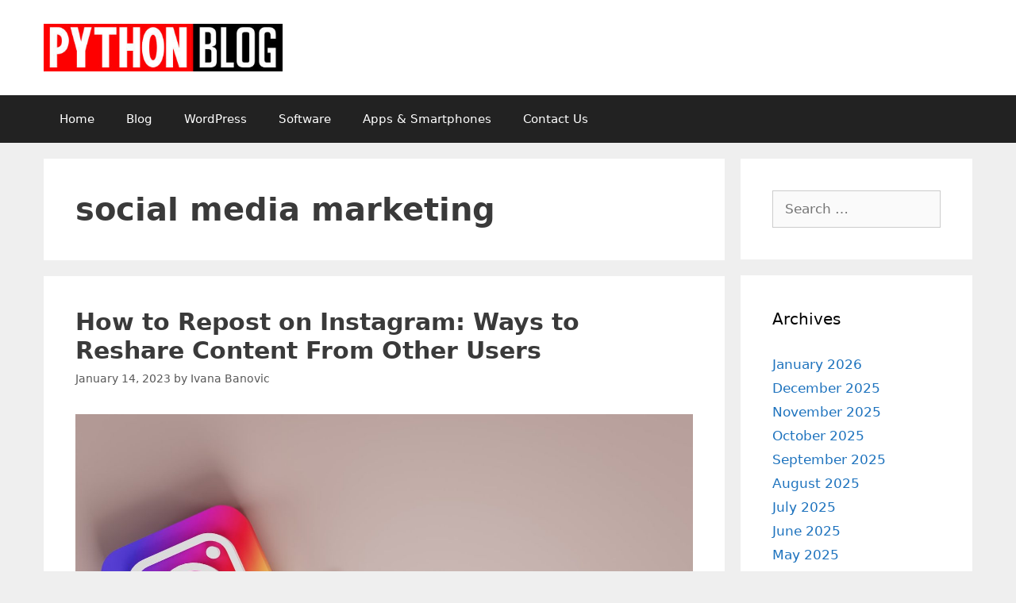

--- FILE ---
content_type: text/html; charset=UTF-8
request_url: https://www.pythonblogs.com/tag/social-media-marketing/
body_size: 9821
content:
<!DOCTYPE html>
<html lang="en-US">
<head>
	<meta charset="UTF-8">
	<meta name='robots' content='index, follow, max-image-preview:large, max-snippet:-1, max-video-preview:-1' />
<meta name="viewport" content="width=device-width, initial-scale=1">
	<!-- This site is optimized with the Yoast SEO plugin v23.3 - https://yoast.com/wordpress/plugins/seo/ -->
	<title>social media marketing Archives - PythonBlog</title>
	<link rel="canonical" href="https://www.pythonblogs.com/tag/social-media-marketing/" />
	<meta property="og:locale" content="en_US" />
	<meta property="og:type" content="article" />
	<meta property="og:title" content="social media marketing Archives - PythonBlog" />
	<meta property="og:url" content="https://www.pythonblogs.com/tag/social-media-marketing/" />
	<meta property="og:site_name" content="PythonBlog" />
	<meta name="twitter:card" content="summary_large_image" />
	<script type="application/ld+json" class="yoast-schema-graph">{"@context":"https://schema.org","@graph":[{"@type":"CollectionPage","@id":"https://www.pythonblogs.com/tag/social-media-marketing/","url":"https://www.pythonblogs.com/tag/social-media-marketing/","name":"social media marketing Archives - PythonBlog","isPartOf":{"@id":"https://www.pythonblogs.com/#website"},"primaryImageOfPage":{"@id":"https://www.pythonblogs.com/tag/social-media-marketing/#primaryimage"},"image":{"@id":"https://www.pythonblogs.com/tag/social-media-marketing/#primaryimage"},"thumbnailUrl":"https://www.pythonblogs.com/wp-content/uploads/2023/01/How-to-Repost-on-Instagram-Ways-to-Reshare-Content-From-Other-Users.jpg","breadcrumb":{"@id":"https://www.pythonblogs.com/tag/social-media-marketing/#breadcrumb"},"inLanguage":"en-US"},{"@type":"ImageObject","inLanguage":"en-US","@id":"https://www.pythonblogs.com/tag/social-media-marketing/#primaryimage","url":"https://www.pythonblogs.com/wp-content/uploads/2023/01/How-to-Repost-on-Instagram-Ways-to-Reshare-Content-From-Other-Users.jpg","contentUrl":"https://www.pythonblogs.com/wp-content/uploads/2023/01/How-to-Repost-on-Instagram-Ways-to-Reshare-Content-From-Other-Users.jpg","width":1920,"height":1440,"caption":"How to Repost on Instagram Ways to Reshare Content From Other Users"},{"@type":"BreadcrumbList","@id":"https://www.pythonblogs.com/tag/social-media-marketing/#breadcrumb","itemListElement":[{"@type":"ListItem","position":1,"name":"Home","item":"https://www.pythonblogs.com/"},{"@type":"ListItem","position":2,"name":"social media marketing"}]},{"@type":"WebSite","@id":"https://www.pythonblogs.com/#website","url":"https://www.pythonblogs.com/","name":"PythonBlog","description":"Software, Software Issues, Top Software and Reviews of Software","publisher":{"@id":"https://www.pythonblogs.com/#organization"},"potentialAction":[{"@type":"SearchAction","target":{"@type":"EntryPoint","urlTemplate":"https://www.pythonblogs.com/?s={search_term_string}"},"query-input":"required name=search_term_string"}],"inLanguage":"en-US"},{"@type":"Organization","@id":"https://www.pythonblogs.com/#organization","name":"PythonBlogs","url":"https://www.pythonblogs.com/","logo":{"@type":"ImageObject","inLanguage":"en-US","@id":"https://www.pythonblogs.com/#/schema/logo/image/","url":"https://www.pythonblogs.com/wp-content/uploads/2019/09/pythonblog-logo.jpg","contentUrl":"https://www.pythonblogs.com/wp-content/uploads/2019/09/pythonblog-logo.jpg","width":417,"height":99,"caption":"PythonBlogs"},"image":{"@id":"https://www.pythonblogs.com/#/schema/logo/image/"}}]}</script>
	<!-- / Yoast SEO plugin. -->


<link rel="alternate" type="application/rss+xml" title="PythonBlog &raquo; Feed" href="https://www.pythonblogs.com/feed/" />
<link rel="alternate" type="application/rss+xml" title="PythonBlog &raquo; Comments Feed" href="https://www.pythonblogs.com/comments/feed/" />
<link rel="alternate" type="application/rss+xml" title="PythonBlog &raquo; social media marketing Tag Feed" href="https://www.pythonblogs.com/tag/social-media-marketing/feed/" />
<script>
window._wpemojiSettings = {"baseUrl":"https:\/\/s.w.org\/images\/core\/emoji\/15.0.3\/72x72\/","ext":".png","svgUrl":"https:\/\/s.w.org\/images\/core\/emoji\/15.0.3\/svg\/","svgExt":".svg","source":{"concatemoji":"https:\/\/www.pythonblogs.com\/wp-includes\/js\/wp-emoji-release.min.js?ver=6.6.4"}};
/*! This file is auto-generated */
!function(i,n){var o,s,e;function c(e){try{var t={supportTests:e,timestamp:(new Date).valueOf()};sessionStorage.setItem(o,JSON.stringify(t))}catch(e){}}function p(e,t,n){e.clearRect(0,0,e.canvas.width,e.canvas.height),e.fillText(t,0,0);var t=new Uint32Array(e.getImageData(0,0,e.canvas.width,e.canvas.height).data),r=(e.clearRect(0,0,e.canvas.width,e.canvas.height),e.fillText(n,0,0),new Uint32Array(e.getImageData(0,0,e.canvas.width,e.canvas.height).data));return t.every(function(e,t){return e===r[t]})}function u(e,t,n){switch(t){case"flag":return n(e,"\ud83c\udff3\ufe0f\u200d\u26a7\ufe0f","\ud83c\udff3\ufe0f\u200b\u26a7\ufe0f")?!1:!n(e,"\ud83c\uddfa\ud83c\uddf3","\ud83c\uddfa\u200b\ud83c\uddf3")&&!n(e,"\ud83c\udff4\udb40\udc67\udb40\udc62\udb40\udc65\udb40\udc6e\udb40\udc67\udb40\udc7f","\ud83c\udff4\u200b\udb40\udc67\u200b\udb40\udc62\u200b\udb40\udc65\u200b\udb40\udc6e\u200b\udb40\udc67\u200b\udb40\udc7f");case"emoji":return!n(e,"\ud83d\udc26\u200d\u2b1b","\ud83d\udc26\u200b\u2b1b")}return!1}function f(e,t,n){var r="undefined"!=typeof WorkerGlobalScope&&self instanceof WorkerGlobalScope?new OffscreenCanvas(300,150):i.createElement("canvas"),a=r.getContext("2d",{willReadFrequently:!0}),o=(a.textBaseline="top",a.font="600 32px Arial",{});return e.forEach(function(e){o[e]=t(a,e,n)}),o}function t(e){var t=i.createElement("script");t.src=e,t.defer=!0,i.head.appendChild(t)}"undefined"!=typeof Promise&&(o="wpEmojiSettingsSupports",s=["flag","emoji"],n.supports={everything:!0,everythingExceptFlag:!0},e=new Promise(function(e){i.addEventListener("DOMContentLoaded",e,{once:!0})}),new Promise(function(t){var n=function(){try{var e=JSON.parse(sessionStorage.getItem(o));if("object"==typeof e&&"number"==typeof e.timestamp&&(new Date).valueOf()<e.timestamp+604800&&"object"==typeof e.supportTests)return e.supportTests}catch(e){}return null}();if(!n){if("undefined"!=typeof Worker&&"undefined"!=typeof OffscreenCanvas&&"undefined"!=typeof URL&&URL.createObjectURL&&"undefined"!=typeof Blob)try{var e="postMessage("+f.toString()+"("+[JSON.stringify(s),u.toString(),p.toString()].join(",")+"));",r=new Blob([e],{type:"text/javascript"}),a=new Worker(URL.createObjectURL(r),{name:"wpTestEmojiSupports"});return void(a.onmessage=function(e){c(n=e.data),a.terminate(),t(n)})}catch(e){}c(n=f(s,u,p))}t(n)}).then(function(e){for(var t in e)n.supports[t]=e[t],n.supports.everything=n.supports.everything&&n.supports[t],"flag"!==t&&(n.supports.everythingExceptFlag=n.supports.everythingExceptFlag&&n.supports[t]);n.supports.everythingExceptFlag=n.supports.everythingExceptFlag&&!n.supports.flag,n.DOMReady=!1,n.readyCallback=function(){n.DOMReady=!0}}).then(function(){return e}).then(function(){var e;n.supports.everything||(n.readyCallback(),(e=n.source||{}).concatemoji?t(e.concatemoji):e.wpemoji&&e.twemoji&&(t(e.twemoji),t(e.wpemoji)))}))}((window,document),window._wpemojiSettings);
</script>
<style id='wp-emoji-styles-inline-css'>

	img.wp-smiley, img.emoji {
		display: inline !important;
		border: none !important;
		box-shadow: none !important;
		height: 1em !important;
		width: 1em !important;
		margin: 0 0.07em !important;
		vertical-align: -0.1em !important;
		background: none !important;
		padding: 0 !important;
	}
</style>
<link rel='stylesheet' id='wp-block-library-css' href='https://www.pythonblogs.com/wp-includes/css/dist/block-library/style.min.css?ver=6.6.4' media='all' />
<style id='classic-theme-styles-inline-css'>
/*! This file is auto-generated */
.wp-block-button__link{color:#fff;background-color:#32373c;border-radius:9999px;box-shadow:none;text-decoration:none;padding:calc(.667em + 2px) calc(1.333em + 2px);font-size:1.125em}.wp-block-file__button{background:#32373c;color:#fff;text-decoration:none}
</style>
<style id='global-styles-inline-css'>
:root{--wp--preset--aspect-ratio--square: 1;--wp--preset--aspect-ratio--4-3: 4/3;--wp--preset--aspect-ratio--3-4: 3/4;--wp--preset--aspect-ratio--3-2: 3/2;--wp--preset--aspect-ratio--2-3: 2/3;--wp--preset--aspect-ratio--16-9: 16/9;--wp--preset--aspect-ratio--9-16: 9/16;--wp--preset--color--black: #000000;--wp--preset--color--cyan-bluish-gray: #abb8c3;--wp--preset--color--white: #ffffff;--wp--preset--color--pale-pink: #f78da7;--wp--preset--color--vivid-red: #cf2e2e;--wp--preset--color--luminous-vivid-orange: #ff6900;--wp--preset--color--luminous-vivid-amber: #fcb900;--wp--preset--color--light-green-cyan: #7bdcb5;--wp--preset--color--vivid-green-cyan: #00d084;--wp--preset--color--pale-cyan-blue: #8ed1fc;--wp--preset--color--vivid-cyan-blue: #0693e3;--wp--preset--color--vivid-purple: #9b51e0;--wp--preset--color--contrast: var(--contrast);--wp--preset--color--contrast-2: var(--contrast-2);--wp--preset--color--contrast-3: var(--contrast-3);--wp--preset--color--base: var(--base);--wp--preset--color--base-2: var(--base-2);--wp--preset--color--base-3: var(--base-3);--wp--preset--color--accent: var(--accent);--wp--preset--gradient--vivid-cyan-blue-to-vivid-purple: linear-gradient(135deg,rgba(6,147,227,1) 0%,rgb(155,81,224) 100%);--wp--preset--gradient--light-green-cyan-to-vivid-green-cyan: linear-gradient(135deg,rgb(122,220,180) 0%,rgb(0,208,130) 100%);--wp--preset--gradient--luminous-vivid-amber-to-luminous-vivid-orange: linear-gradient(135deg,rgba(252,185,0,1) 0%,rgba(255,105,0,1) 100%);--wp--preset--gradient--luminous-vivid-orange-to-vivid-red: linear-gradient(135deg,rgba(255,105,0,1) 0%,rgb(207,46,46) 100%);--wp--preset--gradient--very-light-gray-to-cyan-bluish-gray: linear-gradient(135deg,rgb(238,238,238) 0%,rgb(169,184,195) 100%);--wp--preset--gradient--cool-to-warm-spectrum: linear-gradient(135deg,rgb(74,234,220) 0%,rgb(151,120,209) 20%,rgb(207,42,186) 40%,rgb(238,44,130) 60%,rgb(251,105,98) 80%,rgb(254,248,76) 100%);--wp--preset--gradient--blush-light-purple: linear-gradient(135deg,rgb(255,206,236) 0%,rgb(152,150,240) 100%);--wp--preset--gradient--blush-bordeaux: linear-gradient(135deg,rgb(254,205,165) 0%,rgb(254,45,45) 50%,rgb(107,0,62) 100%);--wp--preset--gradient--luminous-dusk: linear-gradient(135deg,rgb(255,203,112) 0%,rgb(199,81,192) 50%,rgb(65,88,208) 100%);--wp--preset--gradient--pale-ocean: linear-gradient(135deg,rgb(255,245,203) 0%,rgb(182,227,212) 50%,rgb(51,167,181) 100%);--wp--preset--gradient--electric-grass: linear-gradient(135deg,rgb(202,248,128) 0%,rgb(113,206,126) 100%);--wp--preset--gradient--midnight: linear-gradient(135deg,rgb(2,3,129) 0%,rgb(40,116,252) 100%);--wp--preset--font-size--small: 13px;--wp--preset--font-size--medium: 20px;--wp--preset--font-size--large: 36px;--wp--preset--font-size--x-large: 42px;--wp--preset--spacing--20: 0.44rem;--wp--preset--spacing--30: 0.67rem;--wp--preset--spacing--40: 1rem;--wp--preset--spacing--50: 1.5rem;--wp--preset--spacing--60: 2.25rem;--wp--preset--spacing--70: 3.38rem;--wp--preset--spacing--80: 5.06rem;--wp--preset--shadow--natural: 6px 6px 9px rgba(0, 0, 0, 0.2);--wp--preset--shadow--deep: 12px 12px 50px rgba(0, 0, 0, 0.4);--wp--preset--shadow--sharp: 6px 6px 0px rgba(0, 0, 0, 0.2);--wp--preset--shadow--outlined: 6px 6px 0px -3px rgba(255, 255, 255, 1), 6px 6px rgba(0, 0, 0, 1);--wp--preset--shadow--crisp: 6px 6px 0px rgba(0, 0, 0, 1);}:where(.is-layout-flex){gap: 0.5em;}:where(.is-layout-grid){gap: 0.5em;}body .is-layout-flex{display: flex;}.is-layout-flex{flex-wrap: wrap;align-items: center;}.is-layout-flex > :is(*, div){margin: 0;}body .is-layout-grid{display: grid;}.is-layout-grid > :is(*, div){margin: 0;}:where(.wp-block-columns.is-layout-flex){gap: 2em;}:where(.wp-block-columns.is-layout-grid){gap: 2em;}:where(.wp-block-post-template.is-layout-flex){gap: 1.25em;}:where(.wp-block-post-template.is-layout-grid){gap: 1.25em;}.has-black-color{color: var(--wp--preset--color--black) !important;}.has-cyan-bluish-gray-color{color: var(--wp--preset--color--cyan-bluish-gray) !important;}.has-white-color{color: var(--wp--preset--color--white) !important;}.has-pale-pink-color{color: var(--wp--preset--color--pale-pink) !important;}.has-vivid-red-color{color: var(--wp--preset--color--vivid-red) !important;}.has-luminous-vivid-orange-color{color: var(--wp--preset--color--luminous-vivid-orange) !important;}.has-luminous-vivid-amber-color{color: var(--wp--preset--color--luminous-vivid-amber) !important;}.has-light-green-cyan-color{color: var(--wp--preset--color--light-green-cyan) !important;}.has-vivid-green-cyan-color{color: var(--wp--preset--color--vivid-green-cyan) !important;}.has-pale-cyan-blue-color{color: var(--wp--preset--color--pale-cyan-blue) !important;}.has-vivid-cyan-blue-color{color: var(--wp--preset--color--vivid-cyan-blue) !important;}.has-vivid-purple-color{color: var(--wp--preset--color--vivid-purple) !important;}.has-black-background-color{background-color: var(--wp--preset--color--black) !important;}.has-cyan-bluish-gray-background-color{background-color: var(--wp--preset--color--cyan-bluish-gray) !important;}.has-white-background-color{background-color: var(--wp--preset--color--white) !important;}.has-pale-pink-background-color{background-color: var(--wp--preset--color--pale-pink) !important;}.has-vivid-red-background-color{background-color: var(--wp--preset--color--vivid-red) !important;}.has-luminous-vivid-orange-background-color{background-color: var(--wp--preset--color--luminous-vivid-orange) !important;}.has-luminous-vivid-amber-background-color{background-color: var(--wp--preset--color--luminous-vivid-amber) !important;}.has-light-green-cyan-background-color{background-color: var(--wp--preset--color--light-green-cyan) !important;}.has-vivid-green-cyan-background-color{background-color: var(--wp--preset--color--vivid-green-cyan) !important;}.has-pale-cyan-blue-background-color{background-color: var(--wp--preset--color--pale-cyan-blue) !important;}.has-vivid-cyan-blue-background-color{background-color: var(--wp--preset--color--vivid-cyan-blue) !important;}.has-vivid-purple-background-color{background-color: var(--wp--preset--color--vivid-purple) !important;}.has-black-border-color{border-color: var(--wp--preset--color--black) !important;}.has-cyan-bluish-gray-border-color{border-color: var(--wp--preset--color--cyan-bluish-gray) !important;}.has-white-border-color{border-color: var(--wp--preset--color--white) !important;}.has-pale-pink-border-color{border-color: var(--wp--preset--color--pale-pink) !important;}.has-vivid-red-border-color{border-color: var(--wp--preset--color--vivid-red) !important;}.has-luminous-vivid-orange-border-color{border-color: var(--wp--preset--color--luminous-vivid-orange) !important;}.has-luminous-vivid-amber-border-color{border-color: var(--wp--preset--color--luminous-vivid-amber) !important;}.has-light-green-cyan-border-color{border-color: var(--wp--preset--color--light-green-cyan) !important;}.has-vivid-green-cyan-border-color{border-color: var(--wp--preset--color--vivid-green-cyan) !important;}.has-pale-cyan-blue-border-color{border-color: var(--wp--preset--color--pale-cyan-blue) !important;}.has-vivid-cyan-blue-border-color{border-color: var(--wp--preset--color--vivid-cyan-blue) !important;}.has-vivid-purple-border-color{border-color: var(--wp--preset--color--vivid-purple) !important;}.has-vivid-cyan-blue-to-vivid-purple-gradient-background{background: var(--wp--preset--gradient--vivid-cyan-blue-to-vivid-purple) !important;}.has-light-green-cyan-to-vivid-green-cyan-gradient-background{background: var(--wp--preset--gradient--light-green-cyan-to-vivid-green-cyan) !important;}.has-luminous-vivid-amber-to-luminous-vivid-orange-gradient-background{background: var(--wp--preset--gradient--luminous-vivid-amber-to-luminous-vivid-orange) !important;}.has-luminous-vivid-orange-to-vivid-red-gradient-background{background: var(--wp--preset--gradient--luminous-vivid-orange-to-vivid-red) !important;}.has-very-light-gray-to-cyan-bluish-gray-gradient-background{background: var(--wp--preset--gradient--very-light-gray-to-cyan-bluish-gray) !important;}.has-cool-to-warm-spectrum-gradient-background{background: var(--wp--preset--gradient--cool-to-warm-spectrum) !important;}.has-blush-light-purple-gradient-background{background: var(--wp--preset--gradient--blush-light-purple) !important;}.has-blush-bordeaux-gradient-background{background: var(--wp--preset--gradient--blush-bordeaux) !important;}.has-luminous-dusk-gradient-background{background: var(--wp--preset--gradient--luminous-dusk) !important;}.has-pale-ocean-gradient-background{background: var(--wp--preset--gradient--pale-ocean) !important;}.has-electric-grass-gradient-background{background: var(--wp--preset--gradient--electric-grass) !important;}.has-midnight-gradient-background{background: var(--wp--preset--gradient--midnight) !important;}.has-small-font-size{font-size: var(--wp--preset--font-size--small) !important;}.has-medium-font-size{font-size: var(--wp--preset--font-size--medium) !important;}.has-large-font-size{font-size: var(--wp--preset--font-size--large) !important;}.has-x-large-font-size{font-size: var(--wp--preset--font-size--x-large) !important;}
:where(.wp-block-post-template.is-layout-flex){gap: 1.25em;}:where(.wp-block-post-template.is-layout-grid){gap: 1.25em;}
:where(.wp-block-columns.is-layout-flex){gap: 2em;}:where(.wp-block-columns.is-layout-grid){gap: 2em;}
:root :where(.wp-block-pullquote){font-size: 1.5em;line-height: 1.6;}
</style>
<link rel='stylesheet' id='ez-toc-css' href='https://www.pythonblogs.com/wp-content/plugins/easy-table-of-contents/assets/css/screen.min.css?ver=2.0.69' media='all' />
<style id='ez-toc-inline-css'>
div#ez-toc-container .ez-toc-title {font-size: 120%;}div#ez-toc-container .ez-toc-title {font-weight: 500;}div#ez-toc-container ul li {font-size: 95%;}div#ez-toc-container ul li {font-weight: 500;}div#ez-toc-container nav ul ul li {font-size: 90%;}
.ez-toc-container-direction {direction: ltr;}.ez-toc-counter ul{counter-reset: item ;}.ez-toc-counter nav ul li a::before {content: counters(item, '.', decimal) '. ';display: inline-block;counter-increment: item;flex-grow: 0;flex-shrink: 0;margin-right: .2em; float: left; }.ez-toc-widget-direction {direction: ltr;}.ez-toc-widget-container ul{counter-reset: item ;}.ez-toc-widget-container nav ul li a::before {content: counters(item, '.', decimal) '. ';display: inline-block;counter-increment: item;flex-grow: 0;flex-shrink: 0;margin-right: .2em; float: left; }
</style>
<link rel='stylesheet' id='generate-style-css' href='https://www.pythonblogs.com/wp-content/themes/generatepress/assets/css/all.min.css?ver=3.5.1' media='all' />
<style id='generate-style-inline-css'>
body{background-color:#efefef;color:#3a3a3a;}a{color:#1e73be;}a:hover, a:focus, a:active{color:#000000;}body .grid-container{max-width:1170px;}.wp-block-group__inner-container{max-width:1170px;margin-left:auto;margin-right:auto;}:root{--contrast:#222222;--contrast-2:#575760;--contrast-3:#b2b2be;--base:#f0f0f0;--base-2:#f7f8f9;--base-3:#ffffff;--accent:#1e73be;}:root .has-contrast-color{color:var(--contrast);}:root .has-contrast-background-color{background-color:var(--contrast);}:root .has-contrast-2-color{color:var(--contrast-2);}:root .has-contrast-2-background-color{background-color:var(--contrast-2);}:root .has-contrast-3-color{color:var(--contrast-3);}:root .has-contrast-3-background-color{background-color:var(--contrast-3);}:root .has-base-color{color:var(--base);}:root .has-base-background-color{background-color:var(--base);}:root .has-base-2-color{color:var(--base-2);}:root .has-base-2-background-color{background-color:var(--base-2);}:root .has-base-3-color{color:var(--base-3);}:root .has-base-3-background-color{background-color:var(--base-3);}:root .has-accent-color{color:var(--accent);}:root .has-accent-background-color{background-color:var(--accent);}body, button, input, select, textarea{font-family:-apple-system, system-ui, BlinkMacSystemFont, "Segoe UI", Helvetica, Arial, sans-serif, "Apple Color Emoji", "Segoe UI Emoji", "Segoe UI Symbol";}body{line-height:1.5;}.entry-content > [class*="wp-block-"]:not(:last-child):not(.wp-block-heading){margin-bottom:1.5em;}.main-title{font-size:45px;}.main-navigation .main-nav ul ul li a{font-size:14px;}.sidebar .widget, .footer-widgets .widget{font-size:17px;}h1{font-weight:300;font-size:40px;}h2{font-weight:300;font-size:30px;}h3{font-size:20px;}h4{font-size:inherit;}h5{font-size:inherit;}@media (max-width:768px){.main-title{font-size:30px;}h1{font-size:30px;}h2{font-size:25px;}}.top-bar{background-color:#636363;color:#ffffff;}.top-bar a{color:#ffffff;}.top-bar a:hover{color:#303030;}.site-header{background-color:#ffffff;color:#3a3a3a;}.site-header a{color:#3a3a3a;}.main-title a,.main-title a:hover{color:#222222;}.site-description{color:#757575;}.main-navigation,.main-navigation ul ul{background-color:#222222;}.main-navigation .main-nav ul li a, .main-navigation .menu-toggle, .main-navigation .menu-bar-items{color:#ffffff;}.main-navigation .main-nav ul li:not([class*="current-menu-"]):hover > a, .main-navigation .main-nav ul li:not([class*="current-menu-"]):focus > a, .main-navigation .main-nav ul li.sfHover:not([class*="current-menu-"]) > a, .main-navigation .menu-bar-item:hover > a, .main-navigation .menu-bar-item.sfHover > a{color:#ffffff;background-color:#3f3f3f;}button.menu-toggle:hover,button.menu-toggle:focus,.main-navigation .mobile-bar-items a,.main-navigation .mobile-bar-items a:hover,.main-navigation .mobile-bar-items a:focus{color:#ffffff;}.main-navigation .main-nav ul li[class*="current-menu-"] > a{color:#ffffff;background-color:#3f3f3f;}.navigation-search input[type="search"],.navigation-search input[type="search"]:active, .navigation-search input[type="search"]:focus, .main-navigation .main-nav ul li.search-item.active > a, .main-navigation .menu-bar-items .search-item.active > a{color:#ffffff;background-color:#3f3f3f;}.main-navigation ul ul{background-color:#3f3f3f;}.main-navigation .main-nav ul ul li a{color:#ffffff;}.main-navigation .main-nav ul ul li:not([class*="current-menu-"]):hover > a,.main-navigation .main-nav ul ul li:not([class*="current-menu-"]):focus > a, .main-navigation .main-nav ul ul li.sfHover:not([class*="current-menu-"]) > a{color:#ffffff;background-color:#4f4f4f;}.main-navigation .main-nav ul ul li[class*="current-menu-"] > a{color:#ffffff;background-color:#4f4f4f;}.separate-containers .inside-article, .separate-containers .comments-area, .separate-containers .page-header, .one-container .container, .separate-containers .paging-navigation, .inside-page-header{background-color:#ffffff;}.entry-title a{color:#3a3a3a;}.entry-meta{color:#595959;}.entry-meta a{color:#595959;}.entry-meta a:hover{color:#1e73be;}.sidebar .widget{background-color:#ffffff;}.sidebar .widget .widget-title{color:#000000;}.footer-widgets{background-color:#ffffff;}.footer-widgets .widget-title{color:#000000;}.site-info{color:#ffffff;background-color:#222222;}.site-info a{color:#ffffff;}.site-info a:hover{color:#606060;}.footer-bar .widget_nav_menu .current-menu-item a{color:#606060;}input[type="text"],input[type="email"],input[type="url"],input[type="password"],input[type="search"],input[type="tel"],input[type="number"],textarea,select{color:#666666;background-color:#fafafa;border-color:#cccccc;}input[type="text"]:focus,input[type="email"]:focus,input[type="url"]:focus,input[type="password"]:focus,input[type="search"]:focus,input[type="tel"]:focus,input[type="number"]:focus,textarea:focus,select:focus{color:#666666;background-color:#ffffff;border-color:#bfbfbf;}button,html input[type="button"],input[type="reset"],input[type="submit"],a.button,a.wp-block-button__link:not(.has-background){color:#ffffff;background-color:#666666;}button:hover,html input[type="button"]:hover,input[type="reset"]:hover,input[type="submit"]:hover,a.button:hover,button:focus,html input[type="button"]:focus,input[type="reset"]:focus,input[type="submit"]:focus,a.button:focus,a.wp-block-button__link:not(.has-background):active,a.wp-block-button__link:not(.has-background):focus,a.wp-block-button__link:not(.has-background):hover{color:#ffffff;background-color:#3f3f3f;}a.generate-back-to-top{background-color:rgba( 0,0,0,0.4 );color:#ffffff;}a.generate-back-to-top:hover,a.generate-back-to-top:focus{background-color:rgba( 0,0,0,0.6 );color:#ffffff;}:root{--gp-search-modal-bg-color:var(--base-3);--gp-search-modal-text-color:var(--contrast);--gp-search-modal-overlay-bg-color:rgba(0,0,0,0.2);}@media (max-width:768px){.main-navigation .menu-bar-item:hover > a, .main-navigation .menu-bar-item.sfHover > a{background:none;color:#ffffff;}}.inside-top-bar{padding:10px;}.inside-header{padding:40px;}.site-main .wp-block-group__inner-container{padding:40px;}.entry-content .alignwide, body:not(.no-sidebar) .entry-content .alignfull{margin-left:-40px;width:calc(100% + 80px);max-width:calc(100% + 80px);}.rtl .menu-item-has-children .dropdown-menu-toggle{padding-left:20px;}.rtl .main-navigation .main-nav ul li.menu-item-has-children > a{padding-right:20px;}.site-info{padding:20px;}@media (max-width:768px){.separate-containers .inside-article, .separate-containers .comments-area, .separate-containers .page-header, .separate-containers .paging-navigation, .one-container .site-content, .inside-page-header{padding:30px;}.site-main .wp-block-group__inner-container{padding:30px;}.site-info{padding-right:10px;padding-left:10px;}.entry-content .alignwide, body:not(.no-sidebar) .entry-content .alignfull{margin-left:-30px;width:calc(100% + 60px);max-width:calc(100% + 60px);}}.one-container .sidebar .widget{padding:0px;}@media (max-width:768px){.main-navigation .menu-toggle,.main-navigation .mobile-bar-items,.sidebar-nav-mobile:not(#sticky-placeholder){display:block;}.main-navigation ul,.gen-sidebar-nav{display:none;}[class*="nav-float-"] .site-header .inside-header > *{float:none;clear:both;}}
</style>
<link rel='stylesheet' id='generate-font-icons-css' href='https://www.pythonblogs.com/wp-content/themes/generatepress/assets/css/components/font-icons.min.css?ver=3.5.1' media='all' />
<link rel='stylesheet' id='font-awesome-css' href='https://www.pythonblogs.com/wp-content/themes/generatepress/assets/css/components/font-awesome.min.css?ver=4.7' media='all' />
<link rel="https://api.w.org/" href="https://www.pythonblogs.com/wp-json/" /><link rel="alternate" title="JSON" type="application/json" href="https://www.pythonblogs.com/wp-json/wp/v2/tags/1721" /><link rel="EditURI" type="application/rsd+xml" title="RSD" href="https://www.pythonblogs.com/xmlrpc.php?rsd" />
<meta name="generator" content="WordPress 6.6.4" />
<script type="text/javascript">var ajaxurl = "https://www.pythonblogs.com/wp-admin/admin-ajax.php";</script><!-- There is no amphtml version available for this URL. --><link rel="icon" href="https://www.pythonblogs.com/wp-content/uploads/2020/05/cropped-fav-icon-32x32.png" sizes="32x32" />
<link rel="icon" href="https://www.pythonblogs.com/wp-content/uploads/2020/05/cropped-fav-icon-192x192.png" sizes="192x192" />
<link rel="apple-touch-icon" href="https://www.pythonblogs.com/wp-content/uploads/2020/05/cropped-fav-icon-180x180.png" />
<meta name="msapplication-TileImage" content="https://www.pythonblogs.com/wp-content/uploads/2020/05/cropped-fav-icon-270x270.png" />
		<style id="wp-custom-css">
			.header-image{
	height: 60px !important;
}
.inside-header{
	padding:30px !important;
}
.copyright-bar{
	display:none !important;
}
h1{
	font-weight: bold !important;
}
.entry-title{
	font-weight: bold !important;
}		</style>
		</head>

<body class="archive tag tag-social-media-marketing tag-1721 wp-custom-logo wp-embed-responsive td-standard-pack right-sidebar nav-below-header separate-containers fluid-header active-footer-widgets-3 nav-aligned-left header-aligned-left dropdown-hover" itemtype="https://schema.org/Blog" itemscope>
	<a class="screen-reader-text skip-link" href="#content" title="Skip to content">Skip to content</a>		<header class="site-header" id="masthead" aria-label="Site"  itemtype="https://schema.org/WPHeader" itemscope>
			<div class="inside-header grid-container grid-parent">
				<div class="site-logo">
					<a href="https://www.pythonblogs.com/" rel="home">
						<img  class="header-image is-logo-image" alt="PythonBlog" src="https://www.pythonblogs.com/wp-content/uploads/2019/09/cropped-pythonblog-logo-1.jpg" />
					</a>
				</div>			</div>
		</header>
				<nav class="main-navigation sub-menu-right" id="site-navigation" aria-label="Primary"  itemtype="https://schema.org/SiteNavigationElement" itemscope>
			<div class="inside-navigation grid-container grid-parent">
								<button class="menu-toggle" aria-controls="primary-menu" aria-expanded="false">
					<span class="mobile-menu">Menu</span>				</button>
				<div id="primary-menu" class="main-nav"><ul id="menu-main-menu" class=" menu sf-menu"><li id="menu-item-20" class="menu-item menu-item-type-custom menu-item-object-custom menu-item-home menu-item-20"><a href="https://www.pythonblogs.com">Home</a></li>
<li id="menu-item-1630" class="menu-item menu-item-type-taxonomy menu-item-object-category menu-item-1630"><a href="https://www.pythonblogs.com/blog/">Blog</a></li>
<li id="menu-item-1631" class="menu-item menu-item-type-taxonomy menu-item-object-category menu-item-1631"><a href="https://www.pythonblogs.com/wordpress/">WordPress</a></li>
<li id="menu-item-261" class="menu-item menu-item-type-taxonomy menu-item-object-category menu-item-261"><a href="https://www.pythonblogs.com/software/">Software</a></li>
<li id="menu-item-262" class="menu-item menu-item-type-taxonomy menu-item-object-category menu-item-262"><a href="https://www.pythonblogs.com/apps-smartphones/">Apps &amp; Smartphones</a></li>
<li id="menu-item-19" class="menu-item menu-item-type-post_type menu-item-object-page menu-item-19"><a href="https://www.pythonblogs.com/contact-us/">Contact Us</a></li>
</ul></div>			</div>
		</nav>
		
	<div class="site grid-container container hfeed grid-parent" id="page">
				<div class="site-content" id="content">
			
	<div class="content-area grid-parent mobile-grid-100 grid-75 tablet-grid-75" id="primary">
		<main class="site-main" id="main">
					<header class="page-header" aria-label="Page">
			
			<h1 class="page-title">
				social media marketing			</h1>

					</header>
		<article id="post-3923" class="post-3923 post type-post status-publish format-standard has-post-thumbnail hentry category-apps-smartphones tag-instagram tag-instagram-post tag-social-media-content tag-social-media-marketing tag-user-generated-content" itemtype="https://schema.org/CreativeWork" itemscope>
	<div class="inside-article">
					<header class="entry-header">
				<h2 class="entry-title" itemprop="headline"><a href="https://www.pythonblogs.com/how-to-repost-on-instagram-ways-to-reshare-content-from-other-users/" rel="bookmark">How to Repost on Instagram: Ways to Reshare Content From Other Users</a></h2>		<div class="entry-meta">
			<span class="posted-on"><time class="entry-date published" datetime="2023-01-14T05:00:58+00:00" itemprop="datePublished">January 14, 2023</time></span> <span class="byline">by <span class="author vcard" itemprop="author" itemtype="https://schema.org/Person" itemscope><a class="url fn n" href="https://www.pythonblogs.com/author/ivana/" title="View all posts by Ivana Banovic" rel="author" itemprop="url"><span class="author-name" itemprop="name">Ivana Banovic</span></a></span></span> 		</div>
					</header>
			<div class="post-image">
						
						<a href="https://www.pythonblogs.com/how-to-repost-on-instagram-ways-to-reshare-content-from-other-users/">
							<img width="1920" height="1440" src="https://www.pythonblogs.com/wp-content/uploads/2023/01/How-to-Repost-on-Instagram-Ways-to-Reshare-Content-From-Other-Users.jpg" class="attachment-full size-full wp-post-image" alt="How to Repost on Instagram Ways to Reshare Content From Other Users" itemprop="image" decoding="async" fetchpriority="high" srcset="https://www.pythonblogs.com/wp-content/uploads/2023/01/How-to-Repost-on-Instagram-Ways-to-Reshare-Content-From-Other-Users.jpg 1920w, https://www.pythonblogs.com/wp-content/uploads/2023/01/How-to-Repost-on-Instagram-Ways-to-Reshare-Content-From-Other-Users-300x225.jpg 300w, https://www.pythonblogs.com/wp-content/uploads/2023/01/How-to-Repost-on-Instagram-Ways-to-Reshare-Content-From-Other-Users-1024x768.jpg 1024w, https://www.pythonblogs.com/wp-content/uploads/2023/01/How-to-Repost-on-Instagram-Ways-to-Reshare-Content-From-Other-Users-768x576.jpg 768w, https://www.pythonblogs.com/wp-content/uploads/2023/01/How-to-Repost-on-Instagram-Ways-to-Reshare-Content-From-Other-Users-1536x1152.jpg 1536w, https://www.pythonblogs.com/wp-content/uploads/2023/01/How-to-Repost-on-Instagram-Ways-to-Reshare-Content-From-Other-Users-696x522.jpg 696w, https://www.pythonblogs.com/wp-content/uploads/2023/01/How-to-Repost-on-Instagram-Ways-to-Reshare-Content-From-Other-Users-1068x801.jpg 1068w, https://www.pythonblogs.com/wp-content/uploads/2023/01/How-to-Repost-on-Instagram-Ways-to-Reshare-Content-From-Other-Users-560x420.jpg 560w, https://www.pythonblogs.com/wp-content/uploads/2023/01/How-to-Repost-on-Instagram-Ways-to-Reshare-Content-From-Other-Users-80x60.jpg 80w, https://www.pythonblogs.com/wp-content/uploads/2023/01/How-to-Repost-on-Instagram-Ways-to-Reshare-Content-From-Other-Users-265x198.jpg 265w" sizes="(max-width: 1920px) 100vw, 1920px" />
						</a>
					</div>
			<div class="entry-summary" itemprop="text">
				<p>Instagram is the most visually oriented social media out there, and that makes it your best bet in building a strong relationship with your followers. While showing some love by leaving comments and likes on other accounts&#8217; posts is a common way to interact with other users, reposting images, videos, and Stories is the most &#8230; <a title="How to Repost on Instagram: Ways to Reshare Content From Other Users" class="read-more" href="https://www.pythonblogs.com/how-to-repost-on-instagram-ways-to-reshare-content-from-other-users/" aria-label="Read more about How to Repost on Instagram: Ways to Reshare Content From Other Users">Read more</a></p>
			</div>

				<footer class="entry-meta" aria-label="Entry meta">
			<span class="cat-links"><span class="screen-reader-text">Categories </span><a href="https://www.pythonblogs.com/apps-smartphones/" rel="category tag">Apps &amp; Smartphones</a></span> <span class="tags-links"><span class="screen-reader-text">Tags </span><a href="https://www.pythonblogs.com/tag/instagram/" rel="tag">Instagram</a>, <a href="https://www.pythonblogs.com/tag/instagram-post/" rel="tag">Instagram post</a>, <a href="https://www.pythonblogs.com/tag/social-media-content/" rel="tag">social media content</a>, <a href="https://www.pythonblogs.com/tag/social-media-marketing/" rel="tag">social media marketing</a>, <a href="https://www.pythonblogs.com/tag/user-generated-content/" rel="tag">user generated content</a></span> 		</footer>
			</div>
</article>
		</main>
	</div>

	<div class="widget-area sidebar is-right-sidebar grid-25 tablet-grid-25 grid-parent" id="right-sidebar">
	<div class="inside-right-sidebar">
			<aside id="search" class="widget widget_search">
		<form method="get" class="search-form" action="https://www.pythonblogs.com/">
	<label>
		<span class="screen-reader-text">Search for:</span>
		<input type="search" class="search-field" placeholder="Search &hellip;" value="" name="s" title="Search for:">
	</label>
	<input type="submit" class="search-submit" value="Search"></form>
	</aside>

	<aside id="archives" class="widget">
		<h2 class="widget-title">Archives</h2>
		<ul>
				<li><a href='https://www.pythonblogs.com/2026/01/'>January 2026</a></li>
	<li><a href='https://www.pythonblogs.com/2025/12/'>December 2025</a></li>
	<li><a href='https://www.pythonblogs.com/2025/11/'>November 2025</a></li>
	<li><a href='https://www.pythonblogs.com/2025/10/'>October 2025</a></li>
	<li><a href='https://www.pythonblogs.com/2025/09/'>September 2025</a></li>
	<li><a href='https://www.pythonblogs.com/2025/08/'>August 2025</a></li>
	<li><a href='https://www.pythonblogs.com/2025/07/'>July 2025</a></li>
	<li><a href='https://www.pythonblogs.com/2025/06/'>June 2025</a></li>
	<li><a href='https://www.pythonblogs.com/2025/05/'>May 2025</a></li>
	<li><a href='https://www.pythonblogs.com/2025/04/'>April 2025</a></li>
	<li><a href='https://www.pythonblogs.com/2025/03/'>March 2025</a></li>
	<li><a href='https://www.pythonblogs.com/2025/02/'>February 2025</a></li>
	<li><a href='https://www.pythonblogs.com/2025/01/'>January 2025</a></li>
	<li><a href='https://www.pythonblogs.com/2024/12/'>December 2024</a></li>
	<li><a href='https://www.pythonblogs.com/2024/11/'>November 2024</a></li>
	<li><a href='https://www.pythonblogs.com/2024/10/'>October 2024</a></li>
	<li><a href='https://www.pythonblogs.com/2024/09/'>September 2024</a></li>
	<li><a href='https://www.pythonblogs.com/2024/08/'>August 2024</a></li>
	<li><a href='https://www.pythonblogs.com/2024/07/'>July 2024</a></li>
	<li><a href='https://www.pythonblogs.com/2024/06/'>June 2024</a></li>
	<li><a href='https://www.pythonblogs.com/2024/05/'>May 2024</a></li>
	<li><a href='https://www.pythonblogs.com/2024/04/'>April 2024</a></li>
	<li><a href='https://www.pythonblogs.com/2024/03/'>March 2024</a></li>
	<li><a href='https://www.pythonblogs.com/2024/02/'>February 2024</a></li>
	<li><a href='https://www.pythonblogs.com/2024/01/'>January 2024</a></li>
	<li><a href='https://www.pythonblogs.com/2023/12/'>December 2023</a></li>
	<li><a href='https://www.pythonblogs.com/2023/11/'>November 2023</a></li>
	<li><a href='https://www.pythonblogs.com/2023/10/'>October 2023</a></li>
	<li><a href='https://www.pythonblogs.com/2023/09/'>September 2023</a></li>
	<li><a href='https://www.pythonblogs.com/2023/08/'>August 2023</a></li>
	<li><a href='https://www.pythonblogs.com/2023/07/'>July 2023</a></li>
	<li><a href='https://www.pythonblogs.com/2023/06/'>June 2023</a></li>
	<li><a href='https://www.pythonblogs.com/2023/05/'>May 2023</a></li>
	<li><a href='https://www.pythonblogs.com/2023/04/'>April 2023</a></li>
	<li><a href='https://www.pythonblogs.com/2023/03/'>March 2023</a></li>
	<li><a href='https://www.pythonblogs.com/2023/02/'>February 2023</a></li>
	<li><a href='https://www.pythonblogs.com/2023/01/'>January 2023</a></li>
	<li><a href='https://www.pythonblogs.com/2022/12/'>December 2022</a></li>
	<li><a href='https://www.pythonblogs.com/2022/11/'>November 2022</a></li>
	<li><a href='https://www.pythonblogs.com/2022/10/'>October 2022</a></li>
	<li><a href='https://www.pythonblogs.com/2022/09/'>September 2022</a></li>
	<li><a href='https://www.pythonblogs.com/2022/08/'>August 2022</a></li>
	<li><a href='https://www.pythonblogs.com/2022/07/'>July 2022</a></li>
	<li><a href='https://www.pythonblogs.com/2022/06/'>June 2022</a></li>
	<li><a href='https://www.pythonblogs.com/2022/05/'>May 2022</a></li>
	<li><a href='https://www.pythonblogs.com/2022/04/'>April 2022</a></li>
	<li><a href='https://www.pythonblogs.com/2022/03/'>March 2022</a></li>
	<li><a href='https://www.pythonblogs.com/2022/02/'>February 2022</a></li>
	<li><a href='https://www.pythonblogs.com/2022/01/'>January 2022</a></li>
	<li><a href='https://www.pythonblogs.com/2021/12/'>December 2021</a></li>
	<li><a href='https://www.pythonblogs.com/2021/11/'>November 2021</a></li>
	<li><a href='https://www.pythonblogs.com/2021/10/'>October 2021</a></li>
	<li><a href='https://www.pythonblogs.com/2021/09/'>September 2021</a></li>
	<li><a href='https://www.pythonblogs.com/2021/08/'>August 2021</a></li>
	<li><a href='https://www.pythonblogs.com/2021/07/'>July 2021</a></li>
	<li><a href='https://www.pythonblogs.com/2021/06/'>June 2021</a></li>
	<li><a href='https://www.pythonblogs.com/2021/05/'>May 2021</a></li>
	<li><a href='https://www.pythonblogs.com/2021/04/'>April 2021</a></li>
	<li><a href='https://www.pythonblogs.com/2021/03/'>March 2021</a></li>
	<li><a href='https://www.pythonblogs.com/2021/02/'>February 2021</a></li>
	<li><a href='https://www.pythonblogs.com/2021/01/'>January 2021</a></li>
	<li><a href='https://www.pythonblogs.com/2020/12/'>December 2020</a></li>
	<li><a href='https://www.pythonblogs.com/2020/11/'>November 2020</a></li>
	<li><a href='https://www.pythonblogs.com/2020/10/'>October 2020</a></li>
	<li><a href='https://www.pythonblogs.com/2020/09/'>September 2020</a></li>
	<li><a href='https://www.pythonblogs.com/2020/08/'>August 2020</a></li>
	<li><a href='https://www.pythonblogs.com/2020/07/'>July 2020</a></li>
	<li><a href='https://www.pythonblogs.com/2020/05/'>May 2020</a></li>
	<li><a href='https://www.pythonblogs.com/2020/04/'>April 2020</a></li>
	<li><a href='https://www.pythonblogs.com/2020/03/'>March 2020</a></li>
	<li><a href='https://www.pythonblogs.com/2020/02/'>February 2020</a></li>
	<li><a href='https://www.pythonblogs.com/2020/01/'>January 2020</a></li>
	<li><a href='https://www.pythonblogs.com/2019/12/'>December 2019</a></li>
	<li><a href='https://www.pythonblogs.com/2019/11/'>November 2019</a></li>
	<li><a href='https://www.pythonblogs.com/2019/10/'>October 2019</a></li>
	<li><a href='https://www.pythonblogs.com/2019/09/'>September 2019</a></li>
	<li><a href='https://www.pythonblogs.com/2018/09/'>September 2018</a></li>
		</ul>
	</aside>
		</div>
</div>

	</div>
</div>


<div class="site-footer">
			<footer class="site-info" aria-label="Site"  itemtype="https://schema.org/WPFooter" itemscope>
			<div class="inside-site-info grid-container grid-parent">
								<div class="copyright-bar">
					<span class="copyright">&copy; 2026 PythonBlog</span> &bull; Built with <a href="https://generatepress.com" itemprop="url">GeneratePress</a>				</div>
			</div>
		</footer>
		</div>

    <style>
        #wf_cookie_notice_wrapper {
            display: none;
            position: fixed;
            height: auto;
            z-index: 100000;
            left: 10px;
            text-align: center;
            bottom: 20px;
            color: rgb(74, 74, 74);
            background-color: rgba(243, 245, 249, 0.96);
            padding: 15px 20px 15px 10px;
            width: 290px;
            max-width: 100%;
            font-size: 12px;
            line-height: 20px;
            border-radius: 4px;
            border: thin solid #1111114d;
        }

        #wf_cookie_notice_dismiss {
            position: absolute;
            top: 5px;
            font-size: 15px;
            right: 5px;
            text-decoration: none;
            padding: 20px;
            margin: -20px;
        }

        #wf_cookie_notice_dismiss:hover {
            zoom: 120%;
        }

        @media (max-width: 480px) {
            #wf_cookie_notice_wrapper {
                width: calc(100% - 30px);
                left: 0;
                margin: 15px;
                bottom: 0;
            }
        }
    </style>

    <script>
        document.addEventListener('DOMContentLoaded', (event) => {
            if (localStorage.getItem("wfcookienotice") === null) {
                setTimeout(function() {
                    document.getElementById('wf_cookie_notice_wrapper').style.display = 'block';
                }, 3000);
            }
            document.getElementById('wf_cookie_notice_dismiss').onclick = function() {
                localStorage.setItem('wfcookienotice', 'accepted');
                document.getElementById('wf_cookie_notice_wrapper').style.display = 'none';
                return false;
            };
        });
    </script>

            <!--- Tooltip player -->
        <style>
            #slContainer .sl-views-wrapper .sl-frame-component .sl-item-background-shade {
                background-color: #000000cf;
            }
        </style>

        <script type='text/javascript'>
            window.Tooltip || function(t, e) {
                var o = {
                    url: "https://cdn.tooltip.io/static/player.js",
                    key: "abe648c8-ae8c-48d6-94d0-583a7abd1b01",
                    async: true
                };

                window.Tooltip = {
                    cs: [],
                    _apiKey: o.key
                };
                for (
                    var r = ["identify", "goal", "updateUserData", "start", "stop", "refresh", "show", "hide", "on"],
                        i = {}, n = 0; n < r.length; n++) {
                    var a = r[n];
                    i[a] = function(t) {
                        return function() {
                            var e = Array.prototype.slice.call(arguments);
                            window.Tooltip.cs.push({
                                method: t,
                                args: e
                            })
                        }
                    }(a)
                }
                window.Tooltip.API = i;
                var n = t.createElement(e),
                    s = t.getElementsByTagName(e)[0];
                n.type = "text/javascript", n.async = o.async, s.parentNode.insertBefore(n, s), n.src = o.url
            }(document, "script");
        </script>
        <!--- Tooltip player -->
        <div id="wf_cookie_notice_wrapper">
        Like every other site, this one uses cookies too. Read the <a href="https://www.pythonblogs.com/gdpr/" target="_blank" class="wf-cookie-notice-more">fine print</a> to learn more. By continuing to browse, you agree to our use of cookies.<a id="wf_cookie_notice_dismiss" href="#">X</a>
    </div>
<script id="generate-a11y">!function(){"use strict";if("querySelector"in document&&"addEventListener"in window){var e=document.body;e.addEventListener("mousedown",function(){e.classList.add("using-mouse")}),e.addEventListener("keydown",function(){e.classList.remove("using-mouse")})}}();</script><!--[if lte IE 11]>
<script src="https://www.pythonblogs.com/wp-content/themes/generatepress/assets/js/classList.min.js?ver=3.5.1" id="generate-classlist-js"></script>
<![endif]-->
<script id="generate-menu-js-extra">
var generatepressMenu = {"toggleOpenedSubMenus":"1","openSubMenuLabel":"Open Sub-Menu","closeSubMenuLabel":"Close Sub-Menu"};
</script>
<script src="https://www.pythonblogs.com/wp-content/themes/generatepress/assets/js/menu.min.js?ver=3.5.1" id="generate-menu-js"></script>
<!-- start Simple Custom CSS and JS -->
 

<!--- Tooltip player -->
<style>#slContainer .sl-views-wrapper .sl-frame-component .sl-item-background-shade { background-color: #000000cf; } </style>
<script type='text/javascript'>
window.Tooltip||function(t,e){var o={
url:"https://cdn.tooltip.io/static/player.js",
key:"3231005f-ba19-4b4e-bee2-cce5c8ad5dae",
async:true
};

window.Tooltip={cs:[],_apiKey:o.key};for(
var r=["identify","goal","updateUserData","start","stop","refresh","show","hide","on"],
i={},n=0;n<r.length;n++){var a=r[n];i[a]=function(t){return function(){var e=Array.prototype.slice.call(arguments);
window.Tooltip.cs.push({method:t,args:e})}}(a)}window.Tooltip.API=i;var n=t.createElement(e),s=t.getElementsByTagName(e)[0];
n.type="text/javascript",n.async=o.async,s.parentNode.insertBefore(n,s),n.src=o.url}(document,"script");
</script>
<!--- Tooltip player --><!-- end Simple Custom CSS and JS -->

</body>
</html>
